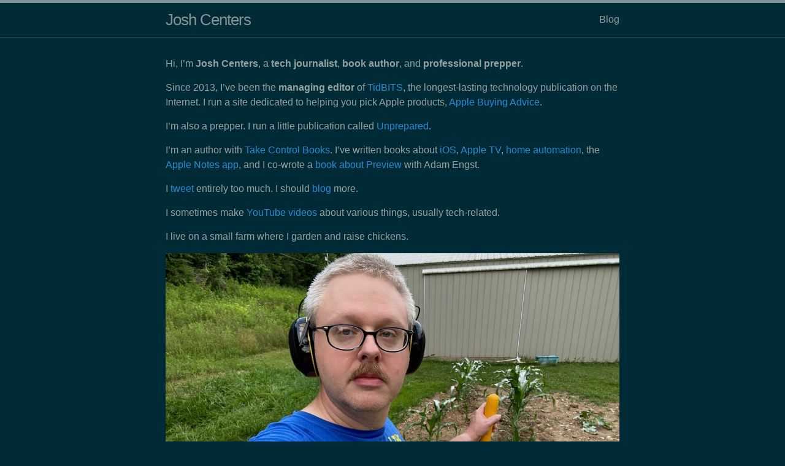

--- FILE ---
content_type: text/html
request_url: https://joshcenters.com/
body_size: 2366
content:
<!DOCTYPE html>
<html lang="en"><head>
  <meta charset="utf-8">
  <meta http-equiv="X-UA-Compatible" content="IE=edge">
  <meta name="viewport" content="width=device-width, initial-scale=1"><!-- Begin Jekyll SEO tag v2.6.1 -->
<title>Josh Centers | The personal website of author Josh Centers.</title>
<meta name="generator" content="Jekyll v4.1.0" />
<meta property="og:title" content="Josh Centers" />
<meta name="author" content="Josh Centers" />
<meta property="og:locale" content="en_US" />
<meta name="description" content="Hi, I’m Josh Centers, a tech journalist, book author, and professional prepper." />
<meta property="og:description" content="Hi, I’m Josh Centers, a tech journalist, book author, and professional prepper." />
<meta property="og:site_name" content="Josh Centers" />
<script type="application/ld+json">
{"@type":"WebSite","url":"/","headline":"Josh Centers","author":{"@type":"Person","name":"Josh Centers"},"description":"Hi, I’m Josh Centers, a tech journalist, book author, and professional prepper.","name":"Josh Centers","@context":"https://schema.org"}</script>
<!-- End Jekyll SEO tag -->
<link rel="stylesheet" href="/assets/css/style.css"><link type="application/atom+xml" rel="alternate" href="/feed.xml" title="Josh Centers" />
</head>
<body><header class="site-header">

  <div class="wrapper"><a class="site-title" rel="author" href="/">Josh Centers</a><nav class="site-nav">
        <input type="checkbox" id="nav-trigger" class="nav-trigger" />
        <label for="nav-trigger">
          <span class="menu-icon">
            <svg viewBox="0 0 18 15" width="18px" height="15px">
              <path d="M18,1.484c0,0.82-0.665,1.484-1.484,1.484H1.484C0.665,2.969,0,2.304,0,1.484l0,0C0,0.665,0.665,0,1.484,0 h15.032C17.335,0,18,0.665,18,1.484L18,1.484z M18,7.516C18,8.335,17.335,9,16.516,9H1.484C0.665,9,0,8.335,0,7.516l0,0 c0-0.82,0.665-1.484,1.484-1.484h15.032C17.335,6.031,18,6.696,18,7.516L18,7.516z M18,13.516C18,14.335,17.335,15,16.516,15H1.484 C0.665,15,0,14.335,0,13.516l0,0c0-0.82,0.665-1.483,1.484-1.483h15.032C17.335,12.031,18,12.695,18,13.516L18,13.516z"/>
            </svg>
          </span>
        </label>

        <div class="trigger"><a class="page-link" href="/blog/">Blog</a></div>
      </nav></div>
</header>
<main class="page-content" aria-label="Content">
      <div class="wrapper">
        <p>Hi, I’m <strong>Josh Centers</strong>, a <strong>tech journalist</strong>, <strong>book author</strong>, and <strong>professional prepper</strong>.</p>

<p>Since 2013, I’ve been the <strong>managing editor</strong> of <a href="https://tidbits.com/">TidBITS</a>, the longest-lasting technology publication on the Internet. I run a site dedicated to helping you pick Apple products, <a href="https://applebuyingadvice.com/">Apple Buying Advice</a>.</p>

<p>I’m also a prepper. I run a little publication called <a href="https://unpreparedlife.substack.com/">Unprepared</a>.</p>

<p>I’m an author with <a href="https://www.takecontrolbooks.com/">Take Control Books</a>. I’ve written books about <a href="https://www.takecontrolbooks.com/ios-13-ipados-13/">iOS</a>, <a href="https://www.takecontrolbooks.com/apple-tv/">Apple TV</a>, <a href="https://www.takecontrolbooks.com/apple-home-automation/">home automation</a>, the <a href="https://www.takecontrolbooks.com/notes/">Apple Notes app</a>, and I co-wrote a <a href="https://www.takecontrolbooks.com/preview/">book about Preview</a> with Adam Engst.</p>

<p>I <a href="https://twitter.com/jcenters">tweet</a> entirely too much. I should <a href="/blog">blog</a> more.</p>

<p>I sometimes make <a href="https://www.youtube.com/channel/UCzwkAFMJl0HlcoAM6bH79WQ">YouTube videos</a> about various things, usually tech-related.</p>

<p>I live on a small farm where I garden and raise chickens.</p>

<p><img src="/assets/img/josh_gardening.jpeg" alt="Josh gardening" /></p>

<p><img src="/assets/img/baby_chickens.jpeg" alt="Baby chickens" /></p>

<p>I’m also a certified blacksmith.</p>

<p><img src="/assets/img/blacksmith_graduation.jpeg" alt="Blacksmith graudation" /></p>

<p>And a General-class amatuer radio operator, callsign KO4EMJ.</p>

<blockquote>
  <p>A human being should be able to change a diaper, plan an invasion, butcher a hog, conn a ship, design a building, write a sonnet, balance accounts, build a wall, set a bone, comfort the dying, take orders, give orders, cooperate, act alone, solve equations, analyze a new problem, pitch manure, program a computer, cook a tasty meal, fight efficiently, die gallantly. Specialization is for insects. <strong>—  Robert A. Heinlein</strong></p>
</blockquote>

      </div>
    </main><footer class="site-footer h-card">
  <data class="u-url" href="/"></data>

  <div class="wrapper">

    <div class="footer-col-wrapper">
      <div class="footer-col">
        <p class="feed-subscribe">
          <a href="/feed.xml">
            <svg class="svg-icon orange">
              <use xlink:href="/assets/minima-social-icons.svg#rss"></use>
            </svg><span>Subscribe</span>
          </a>
        </p>
        <ul class="contact-list">
          <li class="p-name">Josh Centers</li>
          <li><a class="u-email" href="mailto:josh@joshcenters.com">josh@joshcenters.com</a></li>
        </ul>
      </div>
      <div class="footer-col">
        <p>The personal website of author Josh Centers.
</p>
      </div>
    </div>

    <div class="social-links"><ul class="social-media-list"><li><a rel="me" href="https://github.com/jcenters" title="jcenters"><svg class="svg-icon grey"><use xlink:href="/assets/minima-social-icons.svg#github"></use></svg></a></li><li><a rel="me" href="https://twitter.com/jcenters" title="jcenters"><svg class="svg-icon grey"><use xlink:href="/assets/minima-social-icons.svg#twitter"></use></svg></a></li><li><a rel="me" href="https://www.youtube.com/channel/UCzwkAFMJl0HlcoAM6bH79WQ" title="YouTube"><svg class="svg-icon grey"><use xlink:href="/assets/minima-social-icons.svg#youtube"></use></svg></a></li></ul>
</div>

  </div>

</footer>
</body>

</html>


--- FILE ---
content_type: text/css
request_url: https://joshcenters.com/assets/css/style.css
body_size: 10516
content:
.highlight .c { color: #586e75; font-style: italic; }

.highlight .err { color: #dc322f; }

.highlight .k { color: #93a1a1; font-weight: bold; }

.highlight .o { color: #93a1a1; font-weight: bold; }

.highlight .cm { color: #586e75; font-style: italic; }

.highlight .cp { color: #586e75; font-weight: bold; }

.highlight .c1 { color: #586e75; font-style: italic; }

.highlight .cs { color: #586e75; font-weight: bold; font-style: italic; }

.highlight .gd { color: #dc322f; }

.highlight .gd .x { color: #dc322f; }

.highlight .ge { color: #839496; font-style: italic; }

.highlight .gr { color: #dc322f; }

.highlight .gh { color: #586e75; }

.highlight .gi { color: #859900; }

.highlight .gi .x { color: #859900; }

.highlight .go { color: #839496; }

.highlight .gp { color: #839496; }

.highlight .gs { color: #93a1a1; font-weight: bold; }

.highlight .gu { color: #586e75; }

.highlight .gt { color: #dc322f; }

.highlight .kc { color: #93a1a1; font-weight: bold; }

.highlight .kd { color: #93a1a1; font-weight: bold; }

.highlight .kp { color: #93a1a1; font-weight: bold; }

.highlight .kr { color: #93a1a1; font-weight: bold; }

.highlight .kt { color: #6c71c4; font-weight: bold; }

.highlight .m { color: #2aa198; }

.highlight .s { color: #d33682; }

.highlight .na { color: #2aa198; }

.highlight .nb { color: #268bd2; }

.highlight .nc { color: #6c71c4; font-weight: bold; }

.highlight .no { color: #2aa198; }

.highlight .ni { color: #6c71c4; }

.highlight .ne { color: #6c71c4; font-weight: bold; }

.highlight .nf { color: #268bd2; font-weight: bold; }

.highlight .nn { color: #839496; }

.highlight .nt { color: #268bd2; }

.highlight .nv { color: #2aa198; }

.highlight .ow { color: #93a1a1; font-weight: bold; }

.highlight .w { color: #586e75; }

.highlight .mf { color: #2aa198; }

.highlight .mh { color: #2aa198; }

.highlight .mi { color: #2aa198; }

.highlight .mo { color: #2aa198; }

.highlight .sb { color: #d33682; }

.highlight .sc { color: #d33682; }

.highlight .sd { color: #d33682; }

.highlight .s2 { color: #d33682; }

.highlight .se { color: #d33682; }

.highlight .sh { color: #d33682; }

.highlight .si { color: #d33682; }

.highlight .sx { color: #d33682; }

.highlight .sr { color: #859900; }

.highlight .s1 { color: #d33682; }

.highlight .ss { color: #d33682; }

.highlight .bp { color: #586e75; }

.highlight .vc { color: #2aa198; }

.highlight .vg { color: #2aa198; }

.highlight .vi { color: #2aa198; }

.highlight .il { color: #2aa198; }

html { font-size: 16px; }

/** Reset some basic elements */
body, h1, h2, h3, h4, h5, h6, p, blockquote, pre, hr, dl, dd, ol, ul, figure { margin: 0; padding: 0; }

/** Basic styling */
body { font: 400 16px/1.5 -apple-system, BlinkMacSystemFont, "Segoe UI", "Segoe UI Symbol", "Segoe UI Emoji", "Apple Color Emoji", Roboto, Helvetica, Arial, sans-serif; color: #93a1a1; background-color: #002b36; -webkit-text-size-adjust: 100%; -webkit-font-feature-settings: "kern" 1; -moz-font-feature-settings: "kern" 1; -o-font-feature-settings: "kern" 1; font-feature-settings: "kern" 1; font-kerning: normal; display: flex; min-height: 100vh; flex-direction: column; overflow-wrap: break-word; }

/** Set `margin-bottom` to maintain vertical rhythm */
h1, h2, h3, h4, h5, h6, p, blockquote, pre, ul, ol, dl, figure, .highlight { margin-bottom: 15px; }

hr { margin-top: 30px; margin-bottom: 30px; }

/** `main` element */
main { display: block; /* Default value of `display` of `main` element is 'inline' in IE 11. */ }

/** Images */
img { max-width: 100%; vertical-align: middle; }

/** Figures */
figure > img { display: block; }

figcaption { font-size: 14px; }

/** Lists */
ul, ol { margin-left: 30px; }

li > ul, li > ol { margin-bottom: 0; }

/** Headings */
h1, h2, h3, h4, h5, h6 { font-weight: 400; }

/** Links */
a { color: #268bd2; text-decoration: none; }

a:visited { color: #5590b4; }

a:hover { color: #839496; text-decoration: underline; }

.social-media-list a:hover, .pagination a:hover { text-decoration: none; }

.social-media-list a:hover .username, .pagination a:hover .username { text-decoration: underline; }

/** Blockquotes */
blockquote { color: #586e75; border-left: 4px solid #2c4d56; padding-left: 15px; font-size: 1.125rem; font-style: italic; }

blockquote > :last-child { margin-bottom: 0; }

blockquote i, blockquote em { font-style: normal; }

/** Code formatting */
pre, code { font-family: "Menlo", "Inconsolata", "Consolas", "Roboto Mono", "Ubuntu Mono", "Liberation Mono", "Courier New", monospace; font-size: 0.9375em; border: 1px solid #2c4d56; border-radius: 3px; background-color: #073642; }

code { padding: 1px 5px; }

pre { padding: 8px 12px; overflow-x: auto; }

pre > code { border: 0; padding-right: 0; padding-left: 0; }

.highlight { border-radius: 3px; background: #073642; }

.highlighter-rouge .highlight { background: #073642; }

/** Wrapper */
.wrapper { max-width: calc(800px - (30px)); margin-right: auto; margin-left: auto; padding-right: 15px; padding-left: 15px; }

@media screen and (min-width: 800px) { .wrapper { max-width: calc(800px - (30px * 2)); padding-right: 30px; padding-left: 30px; } }

/** Clearfix */
.wrapper:after { content: ""; display: table; clear: both; }

/** Icons */
.orange { color: #f66a0a; }

.grey { color: #828282; }

.svg-icon { width: 16px; height: 16px; display: inline-block; fill: currentColor; padding: 5px 3px 2px 5px; vertical-align: text-bottom; }

/** Tables */
table { margin-bottom: 30px; width: 100%; text-align: left; color: #839496; border-collapse: collapse; border: 1px solid #586e75; }

table tr:nth-child(even) { background-color: #04313c; }

table th, table td { padding: 10px 15px; }

table th { background-color: #073642; border: 1px solid #586e75; }

table td { border: 1px solid #586e75; }

@media screen and (max-width: 800px) { table { display: block; overflow-x: auto; -webkit-overflow-scrolling: touch; -ms-overflow-style: -ms-autohiding-scrollbar; } }

/** Site header */
.site-header { border-top: 5px solid #839496; border-bottom: 1px solid #2c4d56; min-height: 55.95px; line-height: 54px; position: relative; }

.site-title { font-size: 1.625rem; font-weight: 300; letter-spacing: -1px; margin-bottom: 0; float: left; }

@media screen and (max-width: 600px) { .site-title { padding-right: 45px; } }

.site-title, .site-title:visited { color: #839496; }

.site-nav { position: absolute; top: 9px; right: 15px; background-color: #002b36; border: 1px solid #2c4d56; border-radius: 5px; text-align: right; }

.site-nav .nav-trigger { display: none; }

.site-nav .menu-icon { float: right; width: 36px; height: 26px; line-height: 0; padding-top: 10px; text-align: center; }

.site-nav .menu-icon > svg path { fill: #839496; }

.site-nav label[for="nav-trigger"] { display: block; float: right; width: 36px; height: 36px; z-index: 2; cursor: pointer; }

.site-nav input ~ .trigger { clear: both; display: none; }

.site-nav input:checked ~ .trigger { display: block; padding-bottom: 5px; }

.site-nav .page-link { color: #93a1a1; line-height: 1.5; display: block; padding: 5px 10px; margin-left: 20px; }

.site-nav .page-link:not(:last-child) { margin-right: 0; }

@media screen and (min-width: 600px) { .site-nav { position: static; float: right; border: none; background-color: inherit; } .site-nav label[for="nav-trigger"] { display: none; } .site-nav .menu-icon { display: none; } .site-nav input ~ .trigger { display: block; } .site-nav .page-link { display: inline; padding: 0; margin-left: auto; } .site-nav .page-link:not(:last-child) { margin-right: 20px; } }

/** Site footer */
.site-footer { border-top: 1px solid #2c4d56; padding: 30px 0; }

.footer-heading { font-size: 1.125rem; margin-bottom: 15px; }

.feed-subscribe .svg-icon { padding: 5px 5px 2px 0; }

.contact-list, .social-media-list, .pagination { list-style: none; margin-left: 0; }

.footer-col-wrapper, .social-links { font-size: 0.9375rem; color: #586e75; }

.footer-col { margin-bottom: 15px; }

.footer-col-1, .footer-col-2 { width: calc(50% - (30px / 2)); }

.footer-col-3 { width: calc(100% - (30px / 2)); }

@media screen and (min-width: 800px) { .footer-col-1 { width: calc(35% - (30px / 2)); } .footer-col-2 { width: calc(20% - (30px / 2)); } .footer-col-3 { width: calc(45% - (30px / 2)); } }

@media screen and (min-width: 600px) { .footer-col-wrapper { display: flex; } .footer-col { width: calc(100% - (30px / 2)); padding: 0 15px; } .footer-col:first-child { padding-right: 15px; padding-left: 0; } .footer-col:last-child { padding-right: 0; padding-left: 15px; } }

/** Page content */
.page-content { padding: 30px 0; flex: 1 0 auto; }

.page-heading { font-size: 2rem; }

.post-list-heading { font-size: 1.75rem; }

.post-list { margin-left: 0; list-style: none; }

.post-list > li { margin-bottom: 30px; }

.post-meta { font-size: 14px; color: #586e75; }

.post-link { display: block; font-size: 1.5rem; }

/** Posts */
.post-header { margin-bottom: 30px; }

.post-title, .post-content h1 { font-size: 2.625rem; letter-spacing: -1px; line-height: 1.15; }

@media screen and (min-width: 800px) { .post-title, .post-content h1 { font-size: 2.625rem; } }

.post-content { margin-bottom: 30px; }

.post-content h1, .post-content h2, .post-content h3 { margin-top: 60px; }

.post-content h4, .post-content h5, .post-content h6 { margin-top: 30px; }

.post-content h2 { font-size: 1.75rem; }

@media screen and (min-width: 800px) { .post-content h2 { font-size: 2rem; } }

.post-content h3 { font-size: 1.375rem; }

@media screen and (min-width: 800px) { .post-content h3 { font-size: 1.625rem; } }

.post-content h4 { font-size: 1.25rem; }

.post-content h5 { font-size: 1.125rem; }

.post-content h6 { font-size: 1.0625rem; }

.social-media-list, .pagination { display: table; margin: 0 auto; }

.social-media-list li, .pagination li { float: left; margin: 5px 10px 5px 0; }

.social-media-list li:last-of-type, .pagination li:last-of-type { margin-right: 0; }

.social-media-list li a, .pagination li a { display: block; padding: 7.5px; border: 1px solid #2c4d56; }

.social-media-list li a:hover, .pagination li a:hover { border-color: #586e75; }

/** Pagination navbar */
.pagination { margin-bottom: 30px; }

.pagination li a, .pagination li div { min-width: 41px; text-align: center; box-sizing: border-box; }

.pagination li div { display: block; padding: 7.5px; border: 1px solid transparent; }

.pagination li div.pager-edge { color: #2c4d56; border: 1px dashed; }

/** Grid helpers */
@media screen and (min-width: 800px) { .one-half { width: calc(50% - (30px / 2)); } }

/*# sourceMappingURL=style.css.map */

--- FILE ---
content_type: image/svg+xml
request_url: https://joshcenters.com/assets/minima-social-icons.svg
body_size: 14909
content:
<svg xmlns="http://www.w3.org/2000/svg" xmlns:xlink="http://www.w3.org/1999/xlink">

<symbol id="dribbble" fill-rule="evenodd" clip-rule="evenodd" stroke-linejoin="round" stroke-miterlimit="1.414"><path d="M8 16c-4.41 0-8-3.59-8-8s3.59-8 8-8 8 3.59 8 8-3.59 8-8 8zm6.747-6.905c-.234-.074-2.115-.635-4.257-.292.894 2.456 1.258 4.456 1.328 4.872 1.533-1.037 2.624-2.68 2.93-4.58zM10.67 14.3c-.102-.6-.5-2.688-1.46-5.18l-.044.014C5.312 10.477 3.93 13.15 3.806 13.4c1.158.905 2.614 1.444 4.194 1.444.947 0 1.85-.194 2.67-.543zm-7.747-1.72c.155-.266 2.03-3.37 5.555-4.51.09-.03.18-.056.27-.08-.173-.39-.36-.778-.555-1.16-3.413 1.02-6.723.977-7.023.97l-.003.208c0 1.755.665 3.358 1.756 4.57zM1.31 6.61c.307.005 3.122.017 6.318-.832-1.132-2.012-2.353-3.705-2.533-3.952-1.912.902-3.34 2.664-3.784 4.785zM6.4 1.368c.188.253 1.43 1.943 2.548 4 2.43-.91 3.46-2.293 3.582-2.468C11.323 1.827 9.736 1.176 8 1.176c-.55 0-1.087.066-1.6.19zm6.89 2.322c-.145.194-1.29 1.662-3.816 2.694.16.325.31.656.453.99.05.117.1.235.147.352 2.274-.286 4.533.172 4.758.22-.015-1.613-.59-3.094-1.543-4.257z"/></symbol>

<symbol id="facebook" fill-rule="evenodd" clip-rule="evenodd" stroke-linejoin="round" stroke-miterlimit="1.414"><path d="M15.117 0H.883C.395 0 0 .395 0 .883v14.234c0 .488.395.883.883.883h7.663V9.804H6.46V7.39h2.086V5.607c0-2.066 1.262-3.19 3.106-3.19.883 0 1.642.064 1.863.094v2.16h-1.28c-1 0-1.195.48-1.195 1.18v1.54h2.39l-.31 2.42h-2.08V16h4.077c.488 0 .883-.395.883-.883V.883C16 .395 15.605 0 15.117 0" fill-rule="nonzero"/></symbol>

<symbol id="flickr" fill-rule="evenodd" clip-rule="evenodd" stroke-linejoin="round" stroke-miterlimit="1.414"><path d="M0 8c0 2.05 1.662 3.71 3.71 3.71 2.05 0 3.713-1.66 3.713-3.71S5.76 4.29 3.71 4.29C1.663 4.29 0 5.95 0 8zm8.577 0c0 2.05 1.662 3.71 3.712 3.71C14.33 11.71 16 10.05 16 8s-1.662-3.71-3.71-3.71c-2.05 0-3.713 1.66-3.713 3.71z"/></symbol>

<symbol id="github" fill-rule="evenodd" clip-rule="evenodd" stroke-linejoin="round" stroke-miterlimit="1.414"><path d="M8 0C3.58 0 0 3.582 0 8c0 3.535 2.292 6.533 5.47 7.59.4.075.547-.172.547-.385 0-.19-.007-.693-.01-1.36-2.226.483-2.695-1.073-2.695-1.073-.364-.924-.89-1.17-.89-1.17-.725-.496.056-.486.056-.486.803.056 1.225.824 1.225.824.714 1.223 1.873.87 2.33.665.072-.517.278-.87.507-1.07-1.777-.2-3.644-.888-3.644-3.953 0-.873.31-1.587.823-2.147-.09-.202-.36-1.015.07-2.117 0 0 .67-.215 2.2.82.64-.178 1.32-.266 2-.27.68.004 1.36.092 2 .27 1.52-1.035 2.19-.82 2.19-.82.43 1.102.16 1.915.08 2.117.51.56.82 1.274.82 2.147 0 3.073-1.87 3.75-3.65 3.947.28.24.54.73.54 1.48 0 1.07-.01 1.93-.01 2.19 0 .21.14.46.55.38C13.71 14.53 16 11.53 16 8c0-4.418-3.582-8-8-8"/></symbol>

<symbol id="instagram" fill-rule="evenodd" clip-rule="evenodd" stroke-linejoin="round" stroke-miterlimit="1.414"><path d="M8 0C5.827 0 5.555.01 4.702.048 3.85.088 3.27.222 2.76.42c-.526.204-.973.478-1.417.923-.445.444-.72.89-.923 1.417-.198.51-.333 1.09-.372 1.942C.008 5.555 0 5.827 0 8s.01 2.445.048 3.298c.04.852.174 1.433.372 1.942.204.526.478.973.923 1.417.444.445.89.72 1.417.923.51.198 1.09.333 1.942.372.853.04 1.125.048 3.298.048s2.445-.01 3.298-.048c.852-.04 1.433-.174 1.942-.372.526-.204.973-.478 1.417-.923.445-.444.72-.89.923-1.417.198-.51.333-1.09.372-1.942.04-.853.048-1.125.048-3.298s-.01-2.445-.048-3.298c-.04-.852-.174-1.433-.372-1.942-.204-.526-.478-.973-.923-1.417-.444-.445-.89-.72-1.417-.923-.51-.198-1.09-.333-1.942-.372C10.445.008 10.173 0 8 0zm0 1.44c2.136 0 2.39.01 3.233.048.78.036 1.203.166 1.485.276.374.145.64.318.92.598.28.28.453.546.598.92.11.282.24.705.276 1.485.038.844.047 1.097.047 3.233s-.01 2.39-.05 3.233c-.04.78-.17 1.203-.28 1.485-.15.374-.32.64-.6.92-.28.28-.55.453-.92.598-.28.11-.71.24-1.49.276-.85.038-1.1.047-3.24.047s-2.39-.01-3.24-.05c-.78-.04-1.21-.17-1.49-.28-.38-.15-.64-.32-.92-.6-.28-.28-.46-.55-.6-.92-.11-.28-.24-.71-.28-1.49-.03-.84-.04-1.1-.04-3.23s.01-2.39.04-3.24c.04-.78.17-1.21.28-1.49.14-.38.32-.64.6-.92.28-.28.54-.46.92-.6.28-.11.7-.24 1.48-.28.85-.03 1.1-.04 3.24-.04zm0 2.452c-2.27 0-4.108 1.84-4.108 4.108 0 2.27 1.84 4.108 4.108 4.108 2.27 0 4.108-1.84 4.108-4.108 0-2.27-1.84-4.108-4.108-4.108zm0 6.775c-1.473 0-2.667-1.194-2.667-2.667 0-1.473 1.194-2.667 2.667-2.667 1.473 0 2.667 1.194 2.667 2.667 0 1.473-1.194 2.667-2.667 2.667zm5.23-6.937c0 .53-.43.96-.96.96s-.96-.43-.96-.96.43-.96.96-.96.96.43.96.96z"/></symbol>

<symbol id="linkedin" fill-rule="evenodd" clip-rule="evenodd" stroke-linejoin="round" stroke-miterlimit="1.414"><path d="M13.632 13.635h-2.37V9.922c0-.886-.018-2.025-1.234-2.025-1.235 0-1.424.964-1.424 1.96v3.778h-2.37V6H8.51v1.04h.03c.318-.6 1.092-1.233 2.247-1.233 2.4 0 2.845 1.58 2.845 3.637v4.188zM3.558 4.955c-.762 0-1.376-.617-1.376-1.377 0-.758.614-1.375 1.376-1.375.76 0 1.376.617 1.376 1.375 0 .76-.617 1.377-1.376 1.377zm1.188 8.68H2.37V6h2.376v7.635zM14.816 0H1.18C.528 0 0 .516 0 1.153v13.694C0 15.484.528 16 1.18 16h13.635c.652 0 1.185-.516 1.185-1.153V1.153C16 .516 15.467 0 14.815 0z" fill-rule="nonzero"/></symbol>

<symbol id="pinterest" fill-rule="evenodd" clip-rule="evenodd" stroke-linejoin="round" stroke-miterlimit="1.414"><path d="M8 0C3.582 0 0 3.582 0 8c0 3.39 2.108 6.285 5.084 7.45-.07-.633-.133-1.604.028-2.295.146-.625.938-3.977.938-3.977s-.24-.48-.24-1.188c0-1.11.646-1.943 1.448-1.943.683 0 1.012.513 1.012 1.127 0 .687-.436 1.713-.662 2.664-.19.797.4 1.445 1.185 1.445 1.42 0 2.514-1.498 2.514-3.662 0-1.91-1.376-3.25-3.342-3.25-2.276 0-3.61 1.71-3.61 3.47 0 .69.263 1.43.593 1.83.066.08.075.15.057.23-.06.25-.196.8-.223.91-.035.15-.115.18-.268.11C3.516 10.46 2.89 9 2.89 7.82c0-2.52 1.834-4.84 5.287-4.84 2.774 0 4.932 1.98 4.932 4.62 0 2.76-1.74 4.98-4.16 4.98-.81 0-1.57-.42-1.84-.92l-.5 1.9c-.18.698-.67 1.57-1 2.1.75.23 1.54.357 2.37.357 4.41 0 8-3.58 8-8s-3.59-8-8-8z" fill-rule="nonzero"/></symbol>

<symbol id="rss" fill-rule="evenodd" clip-rule="evenodd" stroke-linejoin="round" stroke-miterlimit="1.414"><path d="M12.8 16C12.8 8.978 7.022 3.2 0 3.2V0c8.777 0 16 7.223 16 16h-3.2zM2.194 11.61c1.21 0 2.195.985 2.195 2.196 0 1.21-.99 2.194-2.2 2.194C.98 16 0 15.017 0 13.806c0-1.21.983-2.195 2.194-2.195zM10.606 16h-3.11c0-4.113-3.383-7.497-7.496-7.497v-3.11c5.818 0 10.606 4.79 10.606 10.607z"/></symbol>

<symbol id="stackoverflow" class="svg-icon" fill-rule="evenodd" clip-rule="evenodd" stroke-linejoin="round" stroke-miterlimit="1.414"><path d="M12.658 14.577v-4.27h1.423V16H1.23v-5.693h1.42v4.27h10.006zm-8.583-1.423h7.16V11.73h-7.16v1.424zm.173-3.235l6.987 1.46.3-1.38L4.55 8.54l-.302 1.38zm.906-3.37l6.47 3.02.602-1.3-6.47-3.02-.602 1.29zm1.81-3.19l5.478 4.57.906-1.08L7.87 2.28l-.9 1.078zM10.502 0L9.338.863l4.27 5.735 1.164-.862L10.5 0z"/></symbol>

<symbol id="twitter" fill-rule="evenodd" clip-rule="evenodd" stroke-linejoin="round" stroke-miterlimit="1.414"><path d="M16 3.038c-.59.26-1.22.437-1.885.517.677-.407 1.198-1.05 1.443-1.816-.634.37-1.337.64-2.085.79-.598-.64-1.45-1.04-2.396-1.04-1.812 0-3.282 1.47-3.282 3.28 0 .26.03.51.085.75-2.728-.13-5.147-1.44-6.766-3.42C.83 2.58.67 3.14.67 3.75c0 1.14.58 2.143 1.46 2.732-.538-.017-1.045-.165-1.487-.41v.04c0 1.59 1.13 2.918 2.633 3.22-.276.074-.566.114-.865.114-.21 0-.41-.02-.61-.058.42 1.304 1.63 2.253 3.07 2.28-1.12.88-2.54 1.404-4.07 1.404-.26 0-.52-.015-.78-.045 1.46.93 3.18 1.474 5.04 1.474 6.04 0 9.34-5 9.34-9.33 0-.14 0-.28-.01-.42.64-.46 1.2-1.04 1.64-1.7z" fill-rule="nonzero"/></symbol>

<symbol id="youtube" fill-rule="evenodd" clip-rule="evenodd" stroke-linejoin="round" stroke-miterlimit="1.414"><path d="M0 7.345c0-1.294.16-2.59.16-2.59s.156-1.1.636-1.587c.608-.637 1.408-.617 1.764-.684C3.84 2.36 8 2.324 8 2.324s3.362.004 5.6.166c.314.038.996.04 1.604.678.48.486.636 1.588.636 1.588S16 6.05 16 7.346v1.258c0 1.296-.16 2.59-.16 2.59s-.156 1.102-.636 1.588c-.608.638-1.29.64-1.604.678-2.238.162-5.6.166-5.6.166s-4.16-.037-5.44-.16c-.356-.067-1.156-.047-1.764-.684-.48-.487-.636-1.587-.636-1.587S0 9.9 0 8.605v-1.26zm6.348 2.73V5.58l4.323 2.255-4.32 2.24z"/></symbol>

<symbol id="mastodon" fill-rule="evenodd" clip-rule="evenodd" stroke-linejoin="round" stroke-miterlimit="1.414">
  <path transform="scale(0.07)" d="M211.80734 139.0875c-3.18125 16.36625-28.4925 34.2775-57.5625 37.74875-15.15875 1.80875-30.08375 3.47125-45.99875 2.74125-26.0275-1.1925-46.565-6.2125-46.565-6.2125 0 2.53375.15625 4.94625.46875 7.2025 3.38375 25.68625 25.47 27.225 46.39125 27.9425 21.11625.7225 39.91875-5.20625 39.91875-5.20625l.8675 19.09s-14.77 7.93125-41.08125 9.39c-14.50875.7975-32.52375-.365-53.50625-5.91875C9.23234 213.82 1.40609 165.31125.20859 116.09125c-.365-14.61375-.14-28.39375-.14-39.91875 0-50.33 32.97625-65.0825 32.97625-65.0825C49.67234 3.45375 78.20359.2425 107.86484 0h.72875c29.66125.2425 58.21125 3.45375 74.8375 11.09 0 0 32.975 14.7525 32.975 65.0825 0 0 .41375 37.13375-4.59875 62.915"/>
  <path transform="scale(0.07)" fill="#FFF" d="M177.50984 80.077v60.94125h-24.14375v-59.15c0-12.46875-5.24625-18.7975-15.74-18.7975-11.6025 0-17.4175 7.5075-17.4175 22.3525v32.37625H96.20734V85.42325c0-14.845-5.81625-22.3525-17.41875-22.3525-10.49375 0-15.74 6.32875-15.74 18.7975v59.15H38.90484V80.077c0-12.455 3.17125-22.3525 9.54125-29.675 6.56875-7.3225 15.17125-11.07625 25.85-11.07625 12.355 0 21.71125 4.74875 27.8975 14.2475l6.01375 10.08125 6.015-10.08125c6.185-9.49875 15.54125-14.2475 27.8975-14.2475 10.6775 0 19.28 3.75375 25.85 11.07625 6.36875 7.3225 9.54 17.22 9.54 29.675"/>
</symbol>

<symbol id="microdotblog" fill-rule="evenodd" clip-rule="evenodd" stroke-linejoin="round" stroke-miterlimit="1.414">
        <path d="M13.8958184,12.3539692 C13.7934913,12.5766333 13.7214973,12.7460692 13.6798363,12.8622768 C13.534018,13.2690171 13.4876062,13.5959963 13.4737723,13.8031622 C13.4047037,14.8374843 13.8695637,15.452098 13.9792411,15.6152902 C14.143626,15.8598834 14.2103299,15.996999 14.1793527,16.0266369 C14.1187128,16.1331597 13.9329861,16.1331597 13.6221726,16.0266369 C13.1559524,15.8668527 11.8671503,15.3666667 11.3815104,14.6616443 C11.1859547,14.3777486 11.0620507,14.2565499 10.9838025,14.2130531 C10.0617698,14.5547858 9.05472096,14.7428571 8,14.7428571 C3.581722,14.7428571 0,11.4425562 0,7.37142857 C0,3.30030099 3.581722,0 8,0 C12.418278,0 16,3.30030099 16,7.37142857 C16,9.29250872 15.2024583,11.041949 13.8958184,12.3539692 Z M7.94285714,9.78095238 C9.51605596,10.7990263 10.3706771,11.2483272 10.5067204,11.1288551 C10.6427638,11.0093829 10.4795457,10.0577483 10.0170661,8.27395135 C11.4827084,7.15954158 12.1741114,6.48559023 12.0912751,6.2520973 C12.0084388,6.01860437 11.0529434,5.87976276 9.22478879,5.83557246 C8.61970046,4.10392098 8.19238991,3.23809524 7.94285714,3.23809524 C7.69332437,3.23809524 7.26601382,4.10392098 6.6609255,5.83557246 C4.82960347,5.88951121 3.87410803,6.02835282 3.7944392,6.2520973 C3.71477036,6.47584178 4.40617335,7.14979313 5.86864817,8.27395135 C5.36780472,9.99753359 5.20458662,10.9491682 5.37899385,11.1288551 C5.55340109,11.308542 6.40802218,10.8592411 7.94285714,9.78095238 Z"></path>
</symbol>

<symbol id="telegram" fill-rule="evenodd" clip-rule="evenodd" stroke-linejoin="round" stroke-miterlimit="1.414" viewBox="0 0 1792 1792">
        <path d="M1189 1307l147-693q9-44-10.5-63t-51.5-7l-864 333q-29 11-39.5 25t-2.5 26.5 32 19.5l221 69 513-323q21-14 32-6 7 5-4 15l-415 375-16 228q23 0 45-22l108-104 224 165q64 36 81-38zm603-411q0 182-71 348t-191 286-286 191-348 71-348-71-286-191-191-286-71-348 71-348 191-286 286-191 348-71 348 71 286 191 191 286 71 348z"/>
</symbol>

<symbol id="keybase" fill-rule="evenodd" clip-rule="evenodd" stroke-linejoin="round" stroke-miterlimit="1.414" viewBox="0 0 50 50">
  <path d="M31.5 40A1.5 1.5 0 1 0 31.5 43 1.5 1.5 0 1 0 31.5 40zM20.5 40A1.5 1.5 0 1 0 20.5 43 1.5 1.5 0 1 0 20.5 40z"/><path fill="none" stroke="#000" stroke-linecap="round" stroke-miterlimit="10" stroke-width="2" d="M7.167 39c.289 2.14.955 4.157 1.91 6M19.25 13h-4.5C14.336 13 14 12.664 14 12.25v-4.5C14 7.336 14.336 7 14.75 7h4.5C19.664 7 20 7.336 20 7.75v3"/><path d="M25.5,23c-4.136,0-7.5-3.364-7.5-7.5c0-6.863,5.59-12.023,5.827-12.24c0.345-0.313,0.858-0.346,1.242-0.082c0.383,0.265,0.531,0.76,0.359,1.192C25,5.45,24.614,7.253,25.007,7.831C25.041,7.882,25.122,8,25.5,8c4.136,0,7.5,3.364,7.5,7.5S29.636,23,25.5,23z"/><path d="M44.938,34.942c-0.482-6.158-3.811-11.592-8.878-14.837c-0.041-0.026-0.081-0.054-0.122-0.08c-0.336-0.211-0.681-0.41-1.031-0.602c-0.123-0.068-0.244-0.137-0.369-0.202c-0.082-0.043-0.168-0.08-0.251-0.121c-0.63,1.531-1.649,2.862-2.932,3.871l3.352,3.352c0.391,0.391,0.391,1.023,0,1.414c-0.195,0.195-0.451,0.293-0.707,0.293s-0.512-0.098-0.707-0.293l-0.837-0.837l-1.808,1.808C30.453,28.902,30.197,29,29.941,29s-0.512-0.098-0.707-0.293c-0.391-0.391-0.391-1.023,0-1.414l1.808-1.808L30,24.443l-1.293,1.293c-0.195,0.195-0.451,0.293-0.707,0.293s-0.512-0.098-0.707-0.293c-0.236-0.236-0.311-0.557-0.263-0.862C26.532,24.955,26.021,25,25.5,25c-4.033,0-7.478-2.53-8.854-6.083C9.218,22.402,5,30.302,5,41v3l1.8-2.4c1.86-2.48,4.12-4.968,6.266-6.95c-0.528,1.41-0.882,2.821-1.058,4.226l-0.314,2.514l1.947-1.622C13.697,39.721,19.437,35,26,35c3.219,0,4.979,0.298,6.531,0.562C33.861,35.787,35.118,36,37,36c3.1,0,4.797-1.585,5.537-3.485c0.197,0.844,0.336,1.707,0.407,2.586C42.98,35.564,43,36.03,43,36.5c0,2.818-0.662,5.522-1.968,8.04c-0.254,0.49-0.063,1.094,0.427,1.348C41.606,45.964,41.764,46,41.919,46c0.361,0,0.711-0.196,0.889-0.54C44.263,42.656,45,39.642,45,36.5C45,35.977,44.979,35.457,44.938,34.942z"/>
</symbol>

<symbol id="devto" fill-rule="evenodd" clip-rule="evenodd" stroke-linejoin="round" stroke-miterlimit="1.414">
  <path transform="scale(0.039)" d="M10.5 2.5C5.6 4.2 2.4 7.8 1 12.9.3 15.6.1 77.2.2 207.1.5 396.6.5 397.5 2.5 401c1.2 1.9 3.6 4.3 5.5 5.5 3.5 2 4.2 2 196 2s192.5 0 196-2c1.9-1.2 4.3-3.6 5.5-5.5 2-3.5 2-4.2 2-196s0-192.5-2-196c-1.2-1.9-3.6-4.3-5.5-5.5-3.5-2-4.4-2-194.5-2.2-162.9-.2-191.6 0-195 1.2zm96.8 124c9 1.9 15.5 5.6 22.2 12.6 6.1 6.4 9.9 13.7 11.5 21.9 1.3 6.9 1.3 81.1 0 88.1-3.4 18.2-18.9 32.4-38.1 34.9-4 .5-17.4 1-29.6 1H51V125h24.8c17.6 0 26.6.4 31.5 1.5zm130.7 13V154h-51v36h31v29h-31l.2 18.2.3 18.3 25.3.3 25.2.2v29h-29.5c-32.8 0-37.9-.6-43.1-5.2-7.3-6.4-6.9-2.3-7.2-72.6-.2-43.8.1-64.5.8-67.3 1.4-5.2 7.3-11.6 12.5-13.4 3.1-1.1 10.9-1.4 35.3-1.5H238v14.5zm48.9-12.3c.4 1.3 6.8 25.6 14.2 54 7.4 28.5 13.6 51.2 13.8 50.5.3-.7 6.6-24.8 14.1-53.7l13.7-52.5 15.6-.3c11.8-.2 15.7.1 15.7 1s-34.6 132.4-36.6 139c-1.4 4.6-8.9 14-13.1 16.5-5.3 3-13.1 3.5-17.9 1-4.3-2.2-10-8.8-12.9-15-1.8-3.8-31.2-112-38-140l-.7-2.7h15.6c15.3 0 15.7 0 16.5 2.2z"/>
  <path transform="scale(0.039)" d="M80 205v51.2l10.3-.4c8.9-.3 10.8-.7 14.8-3 7.8-4.6 7.9-4.9 7.9-48.4 0-42.4 0-42.4-7.3-47.2-3.6-2.4-5.1-2.7-14.9-3.1l-10.8-.3V205z"/>
</symbol>

<symbol id="gitlab" fill-rule="evenodd" clip-rule="evenodd" stroke-linejoin="round" stroke-miterlimit="1.414" viewBox="0 0 1792 1792">
  <path d="M104 706l792 1015-868-630q-18-13-25-34.5t0-42.5l101-308zm462 0h660l-330 1015zm-198-612l198 612h-462l198-612q8-23 33-23t33 23zm1320 612l101 308q7 21 0 42.5t-25 34.5l-868 630 792-1015zm0 0h-462l198-612q8-23 33-23t33 23z"/>
</symbol>
</svg>
